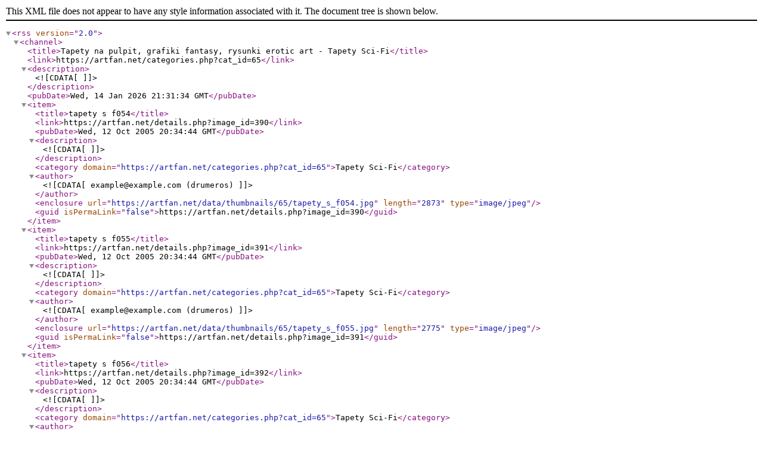

--- FILE ---
content_type: text/xml
request_url: https://artfan.net/rss.php?action=images&cat_id=65
body_size: 6297
content:
<?xml version="1.0" encoding="ISO-8859-2"?>
<rss version="2.0">
  <channel>

    <title>Tapety na pulpit, grafiki fantasy, rysunki erotic art - Tapety Sci-Fi</title>
    <link>https://artfan.net/categories.php?cat_id=65</link>
    <description><![CDATA[]]></description>
    <pubDate>Wed, 14 Jan 2026 21:31:34 GMT</pubDate>
    
    <item>
      <title>tapety s f054</title>
      <link>https://artfan.net/details.php?image_id=390</link>
      <pubDate>Wed, 12 Oct 2005 20:34:44 GMT</pubDate>
      <description><![CDATA[]]></description>
          <category domain="https://artfan.net/categories.php?cat_id=65">Tapety Sci-Fi</category>
              <author><![CDATA[example@example.com (drumeros)]]></author>
              <enclosure url="https://artfan.net/data/thumbnails/65/tapety_s_f054.jpg" length="2873" type="image/jpeg" />
          <guid isPermaLink="false">https://artfan.net/details.php?image_id=390</guid>
    </item>
    <item>
      <title>tapety s f055</title>
      <link>https://artfan.net/details.php?image_id=391</link>
      <pubDate>Wed, 12 Oct 2005 20:34:44 GMT</pubDate>
      <description><![CDATA[]]></description>
          <category domain="https://artfan.net/categories.php?cat_id=65">Tapety Sci-Fi</category>
              <author><![CDATA[example@example.com (drumeros)]]></author>
              <enclosure url="https://artfan.net/data/thumbnails/65/tapety_s_f055.jpg" length="2775" type="image/jpeg" />
          <guid isPermaLink="false">https://artfan.net/details.php?image_id=391</guid>
    </item>
    <item>
      <title>tapety s f056</title>
      <link>https://artfan.net/details.php?image_id=392</link>
      <pubDate>Wed, 12 Oct 2005 20:34:44 GMT</pubDate>
      <description><![CDATA[]]></description>
          <category domain="https://artfan.net/categories.php?cat_id=65">Tapety Sci-Fi</category>
              <author><![CDATA[example@example.com (drumeros)]]></author>
              <enclosure url="https://artfan.net/data/thumbnails/65/tapety_s_f056.jpg" length="2624" type="image/jpeg" />
          <guid isPermaLink="false">https://artfan.net/details.php?image_id=392</guid>
    </item>
    <item>
      <title>tapety s f057</title>
      <link>https://artfan.net/details.php?image_id=393</link>
      <pubDate>Wed, 12 Oct 2005 20:34:44 GMT</pubDate>
      <description><![CDATA[]]></description>
          <category domain="https://artfan.net/categories.php?cat_id=65">Tapety Sci-Fi</category>
              <author><![CDATA[example@example.com (drumeros)]]></author>
              <enclosure url="https://artfan.net/data/thumbnails/65/tapety_s_f057.jpg" length="2138" type="image/jpeg" />
          <guid isPermaLink="false">https://artfan.net/details.php?image_id=393</guid>
    </item>
    <item>
      <title>tapety s f001</title>
      <link>https://artfan.net/details.php?image_id=337</link>
      <pubDate>Wed, 12 Oct 2005 20:34:43 GMT</pubDate>
      <description><![CDATA[]]></description>
          <category domain="https://artfan.net/categories.php?cat_id=65">Tapety Sci-Fi</category>
              <author><![CDATA[example@example.com (drumeros)]]></author>
              <enclosure url="https://artfan.net/data/thumbnails/65/tapety_s_f001.jpg" length="2512" type="image/jpeg" />
          <guid isPermaLink="false">https://artfan.net/details.php?image_id=337</guid>
    </item>
    <item>
      <title>tapety s f002</title>
      <link>https://artfan.net/details.php?image_id=338</link>
      <pubDate>Wed, 12 Oct 2005 20:34:43 GMT</pubDate>
      <description><![CDATA[]]></description>
          <category domain="https://artfan.net/categories.php?cat_id=65">Tapety Sci-Fi</category>
              <author><![CDATA[example@example.com (drumeros)]]></author>
              <enclosure url="https://artfan.net/data/thumbnails/65/tapety_s_f002.jpg" length="2836" type="image/jpeg" />
          <guid isPermaLink="false">https://artfan.net/details.php?image_id=338</guid>
    </item>
    <item>
      <title>tapety s f003</title>
      <link>https://artfan.net/details.php?image_id=339</link>
      <pubDate>Wed, 12 Oct 2005 20:34:43 GMT</pubDate>
      <description><![CDATA[]]></description>
          <category domain="https://artfan.net/categories.php?cat_id=65">Tapety Sci-Fi</category>
              <author><![CDATA[example@example.com (drumeros)]]></author>
              <enclosure url="https://artfan.net/data/thumbnails/65/tapety_s_f003.jpg" length="3296" type="image/jpeg" />
          <guid isPermaLink="false">https://artfan.net/details.php?image_id=339</guid>
    </item>
    <item>
      <title>tapety s f004</title>
      <link>https://artfan.net/details.php?image_id=340</link>
      <pubDate>Wed, 12 Oct 2005 20:34:43 GMT</pubDate>
      <description><![CDATA[]]></description>
          <category domain="https://artfan.net/categories.php?cat_id=65">Tapety Sci-Fi</category>
              <author><![CDATA[example@example.com (drumeros)]]></author>
              <enclosure url="https://artfan.net/data/thumbnails/65/tapety_s_f004.jpg" length="2303" type="image/jpeg" />
          <guid isPermaLink="false">https://artfan.net/details.php?image_id=340</guid>
    </item>
    <item>
      <title>tapety s f005</title>
      <link>https://artfan.net/details.php?image_id=341</link>
      <pubDate>Wed, 12 Oct 2005 20:34:43 GMT</pubDate>
      <description><![CDATA[]]></description>
          <category domain="https://artfan.net/categories.php?cat_id=65">Tapety Sci-Fi</category>
              <author><![CDATA[example@example.com (drumeros)]]></author>
              <enclosure url="https://artfan.net/data/thumbnails/65/tapety_s_f005.jpg" length="2099" type="image/jpeg" />
          <guid isPermaLink="false">https://artfan.net/details.php?image_id=341</guid>
    </item>
    <item>
      <title>tapety s f006</title>
      <link>https://artfan.net/details.php?image_id=342</link>
      <pubDate>Wed, 12 Oct 2005 20:34:43 GMT</pubDate>
      <description><![CDATA[]]></description>
          <category domain="https://artfan.net/categories.php?cat_id=65">Tapety Sci-Fi</category>
              <author><![CDATA[example@example.com (drumeros)]]></author>
              <enclosure url="https://artfan.net/data/thumbnails/65/tapety_s_f006.jpg" length="2420" type="image/jpeg" />
          <guid isPermaLink="false">https://artfan.net/details.php?image_id=342</guid>
    </item>

  </channel>
</rss>